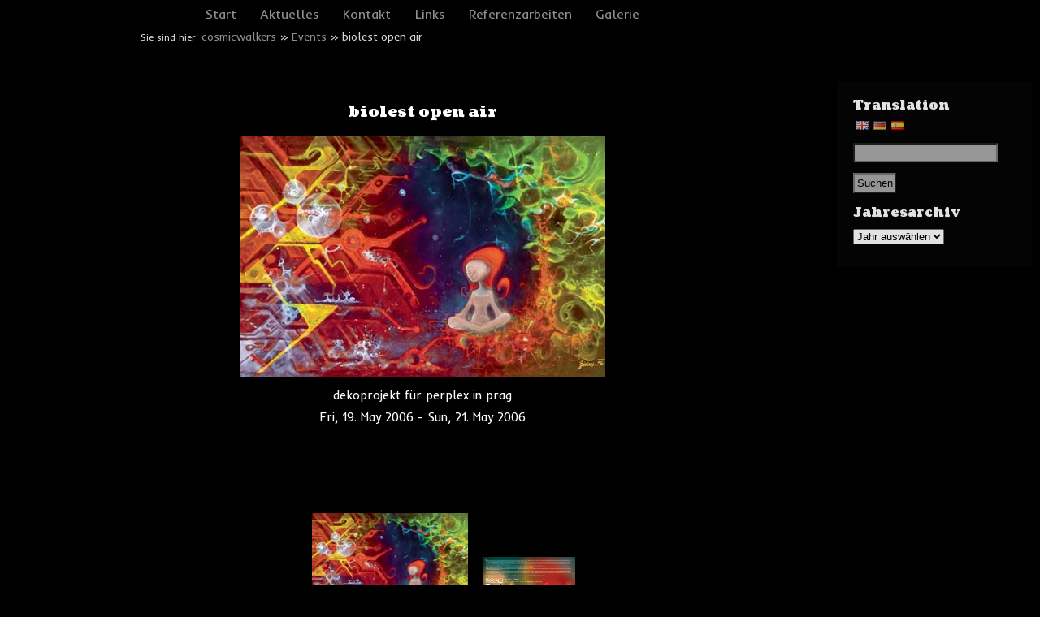

--- FILE ---
content_type: text/html; charset=UTF-8
request_url: https://www.cosmicwalkers.de/events/biolest-open-air/
body_size: 8326
content:
<!doctype html>
<html lang="de">
<head>
	<meta charset="UTF-8" />
	<title>biolest open air | cosmicwalkers</title>
<!--[if lt IE 9]>
<script src="https://www.cosmicwalkers.de/wp-content/themes/mmblack/js/html5.js" type="text/javascript"></script>
<![endif]-->
	<!-- <link href='https://fonts.googleapis.com/css?family=Inder|Coustard' rel='stylesheet' type='text/css'> -->
	<link href="https://fonts.googleapis.com/css2?family=Inder&display=swap" rel="stylesheet">
	<link href="https://fonts.googleapis.com/css2?family=Coustard:wght@400;900&display=swap" rel="stylesheet">
	<link rel="stylesheet" href="https://www.cosmicwalkers.de/wp-content/themes/mmblack/style.css" type="text/css" media="screen" />
	<link rel="icon" type="image/vnd.microsoft.icon" href="/favicon.ico">
<meta name='robots' content='max-image-preview:large' />
<link rel="alternate" type="application/rss+xml" title="cosmicwalkers &raquo; Kommentar-Feed zu biolest open air" href="https://www.cosmicwalkers.de/events/biolest-open-air/feed/" />
<link rel='stylesheet' id='wp-block-library-css' href='https://www.cosmicwalkers.de/wp-includes/css/dist/block-library/style.min.css?ver=6.2.8' type='text/css' media='all' />
<link rel='stylesheet' id='classic-theme-styles-css' href='https://www.cosmicwalkers.de/wp-includes/css/classic-themes.min.css?ver=6.2.8' type='text/css' media='all' />
<style id='global-styles-inline-css' type='text/css'>
body{--wp--preset--color--black: #000000;--wp--preset--color--cyan-bluish-gray: #abb8c3;--wp--preset--color--white: #ffffff;--wp--preset--color--pale-pink: #f78da7;--wp--preset--color--vivid-red: #cf2e2e;--wp--preset--color--luminous-vivid-orange: #ff6900;--wp--preset--color--luminous-vivid-amber: #fcb900;--wp--preset--color--light-green-cyan: #7bdcb5;--wp--preset--color--vivid-green-cyan: #00d084;--wp--preset--color--pale-cyan-blue: #8ed1fc;--wp--preset--color--vivid-cyan-blue: #0693e3;--wp--preset--color--vivid-purple: #9b51e0;--wp--preset--gradient--vivid-cyan-blue-to-vivid-purple: linear-gradient(135deg,rgba(6,147,227,1) 0%,rgb(155,81,224) 100%);--wp--preset--gradient--light-green-cyan-to-vivid-green-cyan: linear-gradient(135deg,rgb(122,220,180) 0%,rgb(0,208,130) 100%);--wp--preset--gradient--luminous-vivid-amber-to-luminous-vivid-orange: linear-gradient(135deg,rgba(252,185,0,1) 0%,rgba(255,105,0,1) 100%);--wp--preset--gradient--luminous-vivid-orange-to-vivid-red: linear-gradient(135deg,rgba(255,105,0,1) 0%,rgb(207,46,46) 100%);--wp--preset--gradient--very-light-gray-to-cyan-bluish-gray: linear-gradient(135deg,rgb(238,238,238) 0%,rgb(169,184,195) 100%);--wp--preset--gradient--cool-to-warm-spectrum: linear-gradient(135deg,rgb(74,234,220) 0%,rgb(151,120,209) 20%,rgb(207,42,186) 40%,rgb(238,44,130) 60%,rgb(251,105,98) 80%,rgb(254,248,76) 100%);--wp--preset--gradient--blush-light-purple: linear-gradient(135deg,rgb(255,206,236) 0%,rgb(152,150,240) 100%);--wp--preset--gradient--blush-bordeaux: linear-gradient(135deg,rgb(254,205,165) 0%,rgb(254,45,45) 50%,rgb(107,0,62) 100%);--wp--preset--gradient--luminous-dusk: linear-gradient(135deg,rgb(255,203,112) 0%,rgb(199,81,192) 50%,rgb(65,88,208) 100%);--wp--preset--gradient--pale-ocean: linear-gradient(135deg,rgb(255,245,203) 0%,rgb(182,227,212) 50%,rgb(51,167,181) 100%);--wp--preset--gradient--electric-grass: linear-gradient(135deg,rgb(202,248,128) 0%,rgb(113,206,126) 100%);--wp--preset--gradient--midnight: linear-gradient(135deg,rgb(2,3,129) 0%,rgb(40,116,252) 100%);--wp--preset--duotone--dark-grayscale: url('#wp-duotone-dark-grayscale');--wp--preset--duotone--grayscale: url('#wp-duotone-grayscale');--wp--preset--duotone--purple-yellow: url('#wp-duotone-purple-yellow');--wp--preset--duotone--blue-red: url('#wp-duotone-blue-red');--wp--preset--duotone--midnight: url('#wp-duotone-midnight');--wp--preset--duotone--magenta-yellow: url('#wp-duotone-magenta-yellow');--wp--preset--duotone--purple-green: url('#wp-duotone-purple-green');--wp--preset--duotone--blue-orange: url('#wp-duotone-blue-orange');--wp--preset--font-size--small: 13px;--wp--preset--font-size--medium: 20px;--wp--preset--font-size--large: 36px;--wp--preset--font-size--x-large: 42px;--wp--preset--spacing--20: 0.44rem;--wp--preset--spacing--30: 0.67rem;--wp--preset--spacing--40: 1rem;--wp--preset--spacing--50: 1.5rem;--wp--preset--spacing--60: 2.25rem;--wp--preset--spacing--70: 3.38rem;--wp--preset--spacing--80: 5.06rem;--wp--preset--shadow--natural: 6px 6px 9px rgba(0, 0, 0, 0.2);--wp--preset--shadow--deep: 12px 12px 50px rgba(0, 0, 0, 0.4);--wp--preset--shadow--sharp: 6px 6px 0px rgba(0, 0, 0, 0.2);--wp--preset--shadow--outlined: 6px 6px 0px -3px rgba(255, 255, 255, 1), 6px 6px rgba(0, 0, 0, 1);--wp--preset--shadow--crisp: 6px 6px 0px rgba(0, 0, 0, 1);}:where(.is-layout-flex){gap: 0.5em;}body .is-layout-flow > .alignleft{float: left;margin-inline-start: 0;margin-inline-end: 2em;}body .is-layout-flow > .alignright{float: right;margin-inline-start: 2em;margin-inline-end: 0;}body .is-layout-flow > .aligncenter{margin-left: auto !important;margin-right: auto !important;}body .is-layout-constrained > .alignleft{float: left;margin-inline-start: 0;margin-inline-end: 2em;}body .is-layout-constrained > .alignright{float: right;margin-inline-start: 2em;margin-inline-end: 0;}body .is-layout-constrained > .aligncenter{margin-left: auto !important;margin-right: auto !important;}body .is-layout-constrained > :where(:not(.alignleft):not(.alignright):not(.alignfull)){max-width: var(--wp--style--global--content-size);margin-left: auto !important;margin-right: auto !important;}body .is-layout-constrained > .alignwide{max-width: var(--wp--style--global--wide-size);}body .is-layout-flex{display: flex;}body .is-layout-flex{flex-wrap: wrap;align-items: center;}body .is-layout-flex > *{margin: 0;}:where(.wp-block-columns.is-layout-flex){gap: 2em;}.has-black-color{color: var(--wp--preset--color--black) !important;}.has-cyan-bluish-gray-color{color: var(--wp--preset--color--cyan-bluish-gray) !important;}.has-white-color{color: var(--wp--preset--color--white) !important;}.has-pale-pink-color{color: var(--wp--preset--color--pale-pink) !important;}.has-vivid-red-color{color: var(--wp--preset--color--vivid-red) !important;}.has-luminous-vivid-orange-color{color: var(--wp--preset--color--luminous-vivid-orange) !important;}.has-luminous-vivid-amber-color{color: var(--wp--preset--color--luminous-vivid-amber) !important;}.has-light-green-cyan-color{color: var(--wp--preset--color--light-green-cyan) !important;}.has-vivid-green-cyan-color{color: var(--wp--preset--color--vivid-green-cyan) !important;}.has-pale-cyan-blue-color{color: var(--wp--preset--color--pale-cyan-blue) !important;}.has-vivid-cyan-blue-color{color: var(--wp--preset--color--vivid-cyan-blue) !important;}.has-vivid-purple-color{color: var(--wp--preset--color--vivid-purple) !important;}.has-black-background-color{background-color: var(--wp--preset--color--black) !important;}.has-cyan-bluish-gray-background-color{background-color: var(--wp--preset--color--cyan-bluish-gray) !important;}.has-white-background-color{background-color: var(--wp--preset--color--white) !important;}.has-pale-pink-background-color{background-color: var(--wp--preset--color--pale-pink) !important;}.has-vivid-red-background-color{background-color: var(--wp--preset--color--vivid-red) !important;}.has-luminous-vivid-orange-background-color{background-color: var(--wp--preset--color--luminous-vivid-orange) !important;}.has-luminous-vivid-amber-background-color{background-color: var(--wp--preset--color--luminous-vivid-amber) !important;}.has-light-green-cyan-background-color{background-color: var(--wp--preset--color--light-green-cyan) !important;}.has-vivid-green-cyan-background-color{background-color: var(--wp--preset--color--vivid-green-cyan) !important;}.has-pale-cyan-blue-background-color{background-color: var(--wp--preset--color--pale-cyan-blue) !important;}.has-vivid-cyan-blue-background-color{background-color: var(--wp--preset--color--vivid-cyan-blue) !important;}.has-vivid-purple-background-color{background-color: var(--wp--preset--color--vivid-purple) !important;}.has-black-border-color{border-color: var(--wp--preset--color--black) !important;}.has-cyan-bluish-gray-border-color{border-color: var(--wp--preset--color--cyan-bluish-gray) !important;}.has-white-border-color{border-color: var(--wp--preset--color--white) !important;}.has-pale-pink-border-color{border-color: var(--wp--preset--color--pale-pink) !important;}.has-vivid-red-border-color{border-color: var(--wp--preset--color--vivid-red) !important;}.has-luminous-vivid-orange-border-color{border-color: var(--wp--preset--color--luminous-vivid-orange) !important;}.has-luminous-vivid-amber-border-color{border-color: var(--wp--preset--color--luminous-vivid-amber) !important;}.has-light-green-cyan-border-color{border-color: var(--wp--preset--color--light-green-cyan) !important;}.has-vivid-green-cyan-border-color{border-color: var(--wp--preset--color--vivid-green-cyan) !important;}.has-pale-cyan-blue-border-color{border-color: var(--wp--preset--color--pale-cyan-blue) !important;}.has-vivid-cyan-blue-border-color{border-color: var(--wp--preset--color--vivid-cyan-blue) !important;}.has-vivid-purple-border-color{border-color: var(--wp--preset--color--vivid-purple) !important;}.has-vivid-cyan-blue-to-vivid-purple-gradient-background{background: var(--wp--preset--gradient--vivid-cyan-blue-to-vivid-purple) !important;}.has-light-green-cyan-to-vivid-green-cyan-gradient-background{background: var(--wp--preset--gradient--light-green-cyan-to-vivid-green-cyan) !important;}.has-luminous-vivid-amber-to-luminous-vivid-orange-gradient-background{background: var(--wp--preset--gradient--luminous-vivid-amber-to-luminous-vivid-orange) !important;}.has-luminous-vivid-orange-to-vivid-red-gradient-background{background: var(--wp--preset--gradient--luminous-vivid-orange-to-vivid-red) !important;}.has-very-light-gray-to-cyan-bluish-gray-gradient-background{background: var(--wp--preset--gradient--very-light-gray-to-cyan-bluish-gray) !important;}.has-cool-to-warm-spectrum-gradient-background{background: var(--wp--preset--gradient--cool-to-warm-spectrum) !important;}.has-blush-light-purple-gradient-background{background: var(--wp--preset--gradient--blush-light-purple) !important;}.has-blush-bordeaux-gradient-background{background: var(--wp--preset--gradient--blush-bordeaux) !important;}.has-luminous-dusk-gradient-background{background: var(--wp--preset--gradient--luminous-dusk) !important;}.has-pale-ocean-gradient-background{background: var(--wp--preset--gradient--pale-ocean) !important;}.has-electric-grass-gradient-background{background: var(--wp--preset--gradient--electric-grass) !important;}.has-midnight-gradient-background{background: var(--wp--preset--gradient--midnight) !important;}.has-small-font-size{font-size: var(--wp--preset--font-size--small) !important;}.has-medium-font-size{font-size: var(--wp--preset--font-size--medium) !important;}.has-large-font-size{font-size: var(--wp--preset--font-size--large) !important;}.has-x-large-font-size{font-size: var(--wp--preset--font-size--x-large) !important;}
.wp-block-navigation a:where(:not(.wp-element-button)){color: inherit;}
:where(.wp-block-columns.is-layout-flex){gap: 2em;}
.wp-block-pullquote{font-size: 1.5em;line-height: 1.6;}
</style>
<link rel='stylesheet' id='contact-form-7-css' href='https://www.cosmicwalkers.de/wp-content/plugins/contact-form-7/includes/css/styles.css?ver=5.7.6' type='text/css' media='all' />
<link rel='stylesheet' id='wpa-css-css' href='https://www.cosmicwalkers.de/wp-content/plugins/honeypot/includes/css/wpa.css?ver=2.1.3' type='text/css' media='all' />
<link rel='stylesheet' id='wpflowpluscss-css' href='https://www.cosmicwalkers.de/wp-content/plugins/wp-imageflow2/css/screen.css?ver=6.2.8' type='text/css' media='all' />
<style id='wpflowpluscss-inline-css' type='text/css'>

.wpif2-angled .wpif2_images {
	perspective: 1600px;
	transition: transform .5s, visibility .3s, width 0s;
	transform-origin: center left;
	ms-transform-origin: center left;	
}
.wpif2-angled .wpif2-left {
    transform: translate3d(0,0,0) rotateY( 45deg );
	ms-transform: translate3d(0,0,0) rotateY( 45deg );
}
.wpif2-angled .wpif2-right {
    transform: translate3d(0,0,0) rotateY( -45deg );
	ms-transform: translate3d(0,0,0) rotateY( -45deg );
}

.wpif2-topline .wpif2_image_block {
	top: 10px !important;
}

.wpif2-flip .wpif2_images, .wpif2-explode .wpif2_images {
	perspective: 1600px;
	transition: transform .5s, visibility .3s, width 0s;
	transform-origin: center left;
	ms-transform-origin: center left;	
}
.wpif2-flip .wpif2_image_block,
.wpif2-explode .wpif2_image_block {
	transform: rotateX(90deg);
	ms-transform: rotateX(90deg);
}	
.wpif2-flip .wpif2_image_block.wpif2-centered,
.wpif2-explode .wpif2_image_block.wpif2-centered {
	transform: translate3d(0,0,0) rotateX(0) rotateY(0);
	ms-transform: translate3d(0,0,0) rotateX(0) rotateY(0);
	transition: transform .5s, visibility .3s, opacity .3s, width 0s;
	display:none;
	opacity: 1;
}
.wpif2-flip .wpif2_image_block.wpif2-centered {
	transform-origin: center left;	
	ms-transform-origin: center left;	
}
.wpif2-flip .wpif2_image_block.wpif2-left {
	transform: translate3d(0,0,0) rotateX(-90deg);
	ms-transform: translate3d(0,0,0) rotateX(-90deg);
	transition: 0s;
	transform-origin: center left;	
	ms-transform-origin: center left;	
}
.wpif2-explode .wpif2_image_block.wpif2-left {
	transform: translate3d(0,400px,0) scale3d(4,4,4);
	ms-transform: translate3d(0,400px,0) scale3d(4,4,4);
	transition: 0s;
	opacity: 0;
}
.wpif2-explode .wpif2_image_block.wpif2-left .wpif2_reflection {
	display: none;
}
.wpif2-flip .wpif2_image_block.wpif2-right .wpif2_reflection,
.wpif2-explode .wpif2_image_block.wpif2-right .wpif2_reflection {
	opacity: 0;
}
.wpif2-flip .wpif2_image_block.wpif2-right,
.wpif2-explode .wpif2_image_block.wpif2-right {
	transform-origin: center left;
	ms-transform-origin: center left;
	transform: translate3d(0,0,0) rotateX( -90deg );
	ms-transform: translate3d(0,0,0) rotateX( -90deg );
	transition: transform .5s, visibility .3s, width 0s;
}

.wpif2-slideup-caption {
    position: absolute;
    background: black;
    background: rgba(0,0,0,0.75);
    color: #ccc;
    opacity: 0;
    -webkit-transition: all 0.6s ease;
    -moz-transition:    all 0.6s ease;
    -o-transition:      all 0.6s ease;
    width: 100%;
	left: 0; 
	bottom: 0;
	text-align: center;
	padding: 10px 0;
	line-height: normal;
}

.wpif2-centered .wpif2-slideup-caption { 
	bottom: 49.9%;
	opacity: 1;
}
		
.wpif2_image_block .wpif2-slideup-caption h4 {
    font-size: 14px;
    text-transform: none;
	margin: 0;
	padding: 0;
	color: #ccc;
}
.wpif2_image_block .wpif2-slideup-caption p {
    font-size: 12px;
	margin: 8px 0 0 0;
	padding: 0;
	color: #ccc;
}

</style>
<!--[if IE 8]>
<link rel='stylesheet' id='wpflowplus-ie8-css' href='https://www.cosmicwalkers.de/wp-content/plugins/wp-imageflow2/css/ie8.css?ver=6.2.8' type='text/css' media='all' />
<![endif]-->
<link rel='stylesheet' id='slb_core-css' href='https://www.cosmicwalkers.de/wp-content/plugins/simple-lightbox/client/css/app.css?ver=2.9.3' type='text/css' media='all' />
<link rel='stylesheet' id='flags_tpw_flags-css' href='//www.cosmicwalkers.de/wp-content/plugins/transposh-translation-filter-for-wordpress/widgets/flags/tpw_flags.css?ver=%VERSION%' type='text/css' media='all' />
<script type='text/javascript' src='https://www.cosmicwalkers.de/wp-includes/js/jquery/jquery.min.js?ver=3.6.4' id='jquery-core-js'></script>
<script type='text/javascript' src='https://www.cosmicwalkers.de/wp-includes/js/jquery/jquery-migrate.min.js?ver=3.4.0' id='jquery-migrate-js'></script>
<script type='text/javascript' src='https://www.cosmicwalkers.de/wp-content/plugins/wp-imageflow2/js/wpflowplus.js?ver=1680934686' id='wpif2_wpflowplus-js'></script>
<link rel="https://api.w.org/" href="https://www.cosmicwalkers.de/wp-json/" /><link rel="canonical" href="https://www.cosmicwalkers.de/events/biolest-open-air/" />
<link rel='shortlink' href='https://www.cosmicwalkers.de/?p=166' />
<link rel="alternate" type="application/json+oembed" href="https://www.cosmicwalkers.de/wp-json/oembed/1.0/embed?url=https%3A%2F%2Fwww.cosmicwalkers.de%2Fevents%2Fbiolest-open-air%2F" />
<link rel="alternate" type="text/xml+oembed" href="https://www.cosmicwalkers.de/wp-json/oembed/1.0/embed?url=https%3A%2F%2Fwww.cosmicwalkers.de%2Fevents%2Fbiolest-open-air%2F&#038;format=xml" />
<link rel="alternate" hreflang="en" href="/en/events/biolest-open-air/"/><link rel="alternate" hreflang="es" href="/es/events/biolest-open-air/"/>	
</head>
<body class="events-template-default single single-events postid-166">
<header id="site-header">
<div id="site-header-inner">
	<nav id="site-navigation" class="main-navigation" role="navigation">
		<div class="menu-hauptmenue-container"><ul id="menu-hauptmenue" class="nav-menu"><li id="menu-item-16" class="menu-item menu-item-type-post_type menu-item-object-page menu-item-home menu-item-has-children menu-item-16"><a href="https://www.cosmicwalkers.de/">Start</a>
<ul class="sub-menu">
	<li id="menu-item-426" class="menu-item menu-item-type-post_type menu-item-object-page menu-item-426"><a href="https://www.cosmicwalkers.de/start/konzept/">konzept</a></li>
</ul>
</li>
<li id="menu-item-387" class="menu-item menu-item-type-post_type menu-item-object-page current_page_parent menu-item-387"><a href="https://www.cosmicwalkers.de/aktuelles/">Aktuelles</a></li>
<li id="menu-item-34" class="menu-item menu-item-type-post_type menu-item-object-page menu-item-has-children menu-item-34"><a href="https://www.cosmicwalkers.de/kontakt/">Kontakt</a>
<ul class="sub-menu">
	<li id="menu-item-455" class="menu-item menu-item-type-post_type menu-item-object-page menu-item-455"><a href="https://www.cosmicwalkers.de/kontakt/booking/">Booking</a></li>
	<li id="menu-item-473" class="menu-item menu-item-type-post_type menu-item-object-page menu-item-473"><a href="https://www.cosmicwalkers.de/kontakt/gastebuch/">Gästebuch</a></li>
</ul>
</li>
<li id="menu-item-46" class="menu-item menu-item-type-post_type menu-item-object-page menu-item-46"><a href="https://www.cosmicwalkers.de/links/">Links</a></li>
<li id="menu-item-340" class="menu-item menu-item-type-post_type menu-item-object-page menu-item-has-children menu-item-340"><a href="https://www.cosmicwalkers.de/referenzarbeiten/">Referenzarbeiten</a>
<ul class="sub-menu">
	<li id="menu-item-429" class="menu-item menu-item-type-post_type menu-item-object-page menu-item-429"><a href="https://www.cosmicwalkers.de/referenzarbeiten/lichtskulpturen/">Lichtskulpturen</a></li>
	<li id="menu-item-428" class="menu-item menu-item-type-post_type menu-item-object-page menu-item-428"><a href="https://www.cosmicwalkers.de/referenzarbeiten/netze/">Netze</a></li>
	<li id="menu-item-427" class="menu-item menu-item-type-post_type menu-item-object-page menu-item-427"><a href="https://www.cosmicwalkers.de/referenzarbeiten/mix/">Mix</a></li>
</ul>
</li>
<li id="menu-item-388" class="menu-item menu-item-type-custom menu-item-object-custom menu-item-has-children menu-item-388"><a href="/events">Galerie</a>
<ul class="sub-menu">
	<li id="menu-item-432" class="menu-item menu-item-type-taxonomy menu-item-object-category current-events-ancestor current-menu-parent current-events-parent menu-item-432"><a href="https://www.cosmicwalkers.de/archiv/andere-projekte/">Projekte für Partner</a></li>
	<li id="menu-item-430" class="menu-item menu-item-type-taxonomy menu-item-object-category menu-item-430"><a href="https://www.cosmicwalkers.de/archiv/eigene-projekte/">Eigene Projekte</a></li>
</ul>
</li>
</ul></div>	</nav>
	<!--div id="sidebar-toggle"><a href="#">sidebar an/aus</a></div-->
<div style="clear:both" id="breadcrumb"><span style="font-size:smaller">Sie sind hier: </span><a href="https://www.cosmicwalkers.de">cosmicwalkers</a> » <a href="https://www.cosmicwalkers.de/events/">Events</a> » biolest open air</div>
</div><!-- #site-header-inner-->		
</header>
<div id="page">

<div id="main"><div id="primary" class="site-content">
	<div id="content" role="main">
		
							<article id="post-166" class="post-166 events type-events status-publish hentry category-andere-projekte">
				<header class="entry-header">
					<h1 class="entry-title">biolest open air</h1>				
						 						<p><img src="https://www.cosmicwalkers.de/wp-content/galleries/Andere_Projekte/fotos_und_flyer_2006/biolest_open_air/Fbiolest.jpg" alt="Flyer biolest open air"/></p>																
					</header>
								<div class="entry-content">
					<p>dekoprojekt f&uuml;r perplex in prag</p>

			<p>Fri, 19. May 2006 - Sun, 21. May 2006</p>
<script type="text/javascript">
jQuery(document).ready(function() { 
var flowplus_1 = new flowplus(1);
flowplus_1.init( {autoRotate: "on", autoRotatepause: 2000, startImg: 1, sameWindow: false, aspectRatio: 1.9, reflectPC: 1, focus: 4} );
});
</script>

<div id="wpif2_flowplus_1" class="wpif2_flowplus" style="background-color: #000000; color: #ffffff; width: 640px">
<div id="wpif2_loading_1" class="wpif2_loading" style="color: #ffffff;">
<b>Loading Images</b><br/>
<img src="https://www.cosmicwalkers.de/wp-content/plugins/wp-imageflow2/img/loading.gif" width="208" height="13" alt="wpif2_loading" />
</div>
<div id="wpif2_images_1" class="wpif2_images">
<div class="wpif2_image_block"><img src="https://www.cosmicwalkers.de/wp-content/galleries/Andere_Projekte/fotos_und_flyer_2006/biolest_open_air/Fbiolest.jpg" data-link="https://www.cosmicwalkers.de/wp-content/galleries/Andere_Projekte/fotos_und_flyer_2006/biolest_open_air/Fbiolest.jpg" data-style="wpif2_lightbox" alt="Fbiolest.jpg" /><div class="wpif2_reflection" style="background-color:#000000"><img src="https://www.cosmicwalkers.de/wp-content/galleries/Andere_Projekte/fotos_und_flyer_2006/biolest_open_air/Fbiolest.jpg" alt="" /><div class="wpif2_overlay" style="
background: -moz-linear-gradient(top,  rgba(0,0,0,0) 0%, rgba(0,0,0,1) 75%); /* FF3.6+ */
background: -webkit-gradient(linear, left top, left bottom, color-stop(0%,rgba(0,0,0,0)), color-stop(75%,rgba(0,0,0,1))); /* Chrome,Safari4+ */
background: -webkit-linear-gradient(top,  rgba(0,0,0,0) 0%,rgba(0,0,0,1) 75%); /* Chrome10+,Safari5.1+ */
background: -o-linear-gradient(top,  rgba(0,0,0,0) 0%,rgba(0,0,0,1) 75%); /* Opera 11.10+ */
background: -ms-linear-gradient(top,  rgba(0,0,0,0) 0%,rgba(0,0,0,1) 75%); /* IE10+ */
background: linear-gradient(to bottom,  rgba(0,0,0,0) 0%,rgba(0,0,0,1) 75%); /* W3C */
filter: progid:DXImageTransform.Microsoft.gradient( startColorstr=#00000000, endColorstr=#000000,GradientType=0 ); /* IE6-9 */"></div></div></div><div class="wpif2_image_block"><img src="https://www.cosmicwalkers.de/wp-content/galleries/Andere_Projekte/fotos_und_flyer_2006/biolest_open_air/Fbiolesth.jpg" data-link="https://www.cosmicwalkers.de/wp-content/galleries/Andere_Projekte/fotos_und_flyer_2006/biolest_open_air/Fbiolesth.jpg" data-style="wpif2_lightbox" alt="Fbiolesth.jpg" /><div class="wpif2_reflection" style="background-color:#000000"><img src="https://www.cosmicwalkers.de/wp-content/galleries/Andere_Projekte/fotos_und_flyer_2006/biolest_open_air/Fbiolesth.jpg" alt="" /><div class="wpif2_overlay" style="
background: -moz-linear-gradient(top,  rgba(0,0,0,0) 0%, rgba(0,0,0,1) 75%); /* FF3.6+ */
background: -webkit-gradient(linear, left top, left bottom, color-stop(0%,rgba(0,0,0,0)), color-stop(75%,rgba(0,0,0,1))); /* Chrome,Safari4+ */
background: -webkit-linear-gradient(top,  rgba(0,0,0,0) 0%,rgba(0,0,0,1) 75%); /* Chrome10+,Safari5.1+ */
background: -o-linear-gradient(top,  rgba(0,0,0,0) 0%,rgba(0,0,0,1) 75%); /* Opera 11.10+ */
background: -ms-linear-gradient(top,  rgba(0,0,0,0) 0%,rgba(0,0,0,1) 75%); /* IE10+ */
background: linear-gradient(to bottom,  rgba(0,0,0,0) 0%,rgba(0,0,0,1) 75%); /* W3C */
filter: progid:DXImageTransform.Microsoft.gradient( startColorstr=#00000000, endColorstr=#000000,GradientType=0 ); /* IE6-9 */"></div></div></div></div>
<div id="wpif2_captions_1" class="wpif2_captions" style="display:none !important;"></div>
<div id="wpif2_scrollbar_1" class="wpif2_scrollbar"><div id="wpif2_slider_1" class="wpif2_slider">
</div></div>
<noscript><div id="wpif2_flowplus_noscript_1" class="wpif2_flowplus_noscript"><a href="https://www.cosmicwalkers.de/wp-content/galleries/Andere_Projekte/fotos_und_flyer_2006/biolest_open_air/Fbiolest.jpg"><img src="https://www.cosmicwalkers.de/wp-content/galleries/Andere_Projekte/fotos_und_flyer_2006/biolest_open_air/Fbiolest.jpg" width="100"  alt="Fbiolest.jpg" /></a><a href="https://www.cosmicwalkers.de/wp-content/galleries/Andere_Projekte/fotos_und_flyer_2006/biolest_open_air/Fbiolesth.jpg"><img src="https://www.cosmicwalkers.de/wp-content/galleries/Andere_Projekte/fotos_und_flyer_2006/biolest_open_air/Fbiolesth.jpg" width="100"  alt="Fbiolesth.jpg" /></a></div></noscript></div>									</div><!-- .entry-content -->
					
								<div class="comments-link">
					<a href="https://www.cosmicwalkers.de/events/biolest-open-air/#respond">Keine Kommentare<span class="screen-reader-text"> zu biolest open air</span></a>				</div><!-- .comments-link -->
								<div class="comments-template">
                
<!-- You can start editing here. -->


			<!-- If comments are open, but there are no comments. -->

	
	<div id="respond" class="comment-respond">
		<h3 id="reply-title" class="comment-reply-title">Schreibe einen Kommentar <small><a rel="nofollow" id="cancel-comment-reply-link" href="/events/biolest-open-air/#respond" style="display:none;">Antwort abbrechen</a></small></h3><form action="https://www.cosmicwalkers.de/wp-comments-post.php" method="post" id="commentform" class="comment-form"><p class="comment-notes"><span id="email-notes">Deine E-Mail-Adresse wird nicht veröffentlicht.</span> <span class="required-field-message">Erforderliche Felder sind mit <span class="required">*</span> markiert</span></p><p class="comment-form-comment"><label for="comment">Kommentar <span class="required">*</span></label> <textarea autocomplete="new-password"  id="e1222d5dec"  name="e1222d5dec"   cols="45" rows="8" maxlength="65525" required="required"></textarea><textarea id="comment" aria-label="hp-comment" aria-hidden="true" name="comment" autocomplete="new-password" style="padding:0 !important;clip:rect(1px, 1px, 1px, 1px) !important;position:absolute !important;white-space:nowrap !important;height:1px !important;width:1px !important;overflow:hidden !important;" tabindex="-1"></textarea><script data-noptimize>document.getElementById("comment").setAttribute( "id", "a1cb5ecd0fc89e70515cd2f0edca31bd" );document.getElementById("e1222d5dec").setAttribute( "id", "comment" );</script></p><p class="comment-form-author"><label for="author">Name <span class="required">*</span></label> <input id="author" name="author" type="text" value="" size="30" maxlength="245" autocomplete="name" required="required" /></p>
<p class="comment-form-email"><label for="email">E-Mail-Adresse <span class="required">*</span></label> <input id="email" name="email" type="text" value="" size="30" maxlength="100" aria-describedby="email-notes" autocomplete="email" required="required" /></p>
<p class="comment-form-url"><label for="url">Website</label> <input id="url" name="url" type="text" value="" size="30" maxlength="200" autocomplete="url" /></p>
<p class="comment-form-cookies-consent"><input id="wp-comment-cookies-consent" name="wp-comment-cookies-consent" type="checkbox" value="yes" /> <label for="wp-comment-cookies-consent">Meinen Namen, meine E-Mail-Adresse und meine Website in diesem Browser für die nächste Kommentierung speichern.</label></p>
<p class="form-submit"><input name="submit" type="submit" id="submit" class="submit" value="Kommentar abschicken" /> <input type='hidden' name='comment_post_ID' value='166' id='comment_post_ID' />
<input type='hidden' name='comment_parent' id='comment_parent' value='0' />
</p></form>	</div><!-- #respond -->
	 
            	</div>
            	    
							</article>
					
	</div><!-- #content -->
</div><!-- #primary -->

<div id="sidebar" class="secondary">
        <ul id="widget-area" class="widget-area" role="complementary">
    <li id="transposh-2" class="widget widget_transposh"><h2 class="widgettitle">Translation</h2>
<div class="no_translate transposh_flags" ><a href="/en/events/biolest-open-air/"><img src="/wp-content/plugins/transposh-translation-filter-for-wordpress/img/flags/gb.png" title="English" alt="English"/></a><a href="/events/biolest-open-air/" class="tr_active"><img src="/wp-content/plugins/transposh-translation-filter-for-wordpress/img/flags/de.png" title="Deutsch" alt="Deutsch"/></a><a href="/es/events/biolest-open-air/"><img src="/wp-content/plugins/transposh-translation-filter-for-wordpress/img/flags/es.png" title="Español" alt="Español"/></a></div><div id="tr_credit"></div></li>
<li id="search-2" class="widget widget_search"><form role="search" method="get" id="searchform" class="searchform" action="https://www.cosmicwalkers.de/">
				<div>
					<label class="screen-reader-text" for="s">Suche nach:</label>
					<input type="text" value="" name="s" id="s" />
					<input type="submit" id="searchsubmit" value="Suchen" />
				</div>
			</form></li>
<li id="widget_mm_year-2" class="widget widget_mm_year"><h2 class="widgettitle">Jahresarchiv</h2>
	
	<select name="archive-dropdown" onchange='document.location.href=this.options[this.selectedIndex].value;'> 
		<option value="">Jahr ausw&auml;hlen</option>
			<option value='https://www.cosmicwalkers.de/2025/'> 2025 &nbsp;(9)</option>
	<option value='https://www.cosmicwalkers.de/2024/'> 2024 &nbsp;(7)</option>
	<option value='https://www.cosmicwalkers.de/2023/'> 2023 &nbsp;(8)</option>
	<option value='https://www.cosmicwalkers.de/2022/'> 2022 &nbsp;(6)</option>
	<option value='https://www.cosmicwalkers.de/2021/'> 2021 &nbsp;(3)</option>
	<option value='https://www.cosmicwalkers.de/2020/'> 2020 &nbsp;(4)</option>
	<option value='https://www.cosmicwalkers.de/2019/'> 2019 &nbsp;(8)</option>
	<option value='https://www.cosmicwalkers.de/2018/'> 2018 &nbsp;(5)</option>
	<option value='https://www.cosmicwalkers.de/2017/'> 2017 &nbsp;(5)</option>
	<option value='https://www.cosmicwalkers.de/2016/'> 2016 &nbsp;(7)</option>
	<option value='https://www.cosmicwalkers.de/2015/'> 2015 &nbsp;(8)</option>
	<option value='https://www.cosmicwalkers.de/2014/'> 2014 &nbsp;(8)</option>
	<option value='https://www.cosmicwalkers.de/2013/'> 2013 &nbsp;(11)</option>
	<option value='https://www.cosmicwalkers.de/2012/'> 2012 &nbsp;(7)</option>
	<option value='https://www.cosmicwalkers.de/2011/'> 2011 &nbsp;(12)</option>
	<option value='https://www.cosmicwalkers.de/2010/'> 2010 &nbsp;(10)</option>
	<option value='https://www.cosmicwalkers.de/2009/'> 2009 &nbsp;(12)</option>
	<option value='https://www.cosmicwalkers.de/2008/'> 2008 &nbsp;(12)</option>
	<option value='https://www.cosmicwalkers.de/2007/'> 2007 &nbsp;(15)</option>
	<option value='https://www.cosmicwalkers.de/2006/'> 2006 &nbsp;(11)</option>
	<option value='https://www.cosmicwalkers.de/2005/'> 2005 &nbsp;(11)</option>
	<option value='https://www.cosmicwalkers.de/2004/'> 2004 &nbsp;(9)</option>
	<option value='https://www.cosmicwalkers.de/2003/'> 2003 &nbsp;(12)</option>
	<option value='https://www.cosmicwalkers.de/2002/'> 2002 &nbsp;(15)</option>
	<option value='https://www.cosmicwalkers.de/2001/'> 2001 &nbsp;(12)</option>
	<option value='https://www.cosmicwalkers.de/2000/'> 2000 &nbsp;(13)</option>
	<option value='https://www.cosmicwalkers.de/1999/'> 1999 &nbsp;(9)</option>
	<option value='https://www.cosmicwalkers.de/1998/'> 1998 &nbsp;(14)</option>
	<option value='https://www.cosmicwalkers.de/1997/'> 1997 &nbsp;(9)</option>
	<option value='https://www.cosmicwalkers.de/1996/'> 1996 &nbsp;(4)</option>
	<option value='https://www.cosmicwalkers.de/1995/'> 1995 &nbsp;(1)</option>
	 </select>
	 </li>
    </ul><!-- .widget-area -->
    </div><!-- .secondary -->
	
	<footer id="colophon" role="contentinfo">
	<script type="text/javascript">
		jQuery(document).ready(function($) {
			$('#sidebar-toggle a').click(function(){
				$('#sidebar').slideToggle('slow');
				return false;
			});
		
		if ($('#post-471').length==0){	
			$('.comments-template').hide();
		
			$('.comments-link').click(function(){
				$('.comments-template').toggle();
			});
		}
		});
	</script>
		<p>&copy; 1995 - 2026&nbsp;cosmicwalkers.de</p>
		<p><a href="/impressum">Impressum</a>
	</footer>
	</div><!-- #main .wrapper -->
	</div>
	
	<script type='text/javascript' src='https://www.cosmicwalkers.de/wp-content/plugins/contact-form-7/includes/swv/js/index.js?ver=5.7.6' id='swv-js'></script>
<script type='text/javascript' id='contact-form-7-js-extra'>
/* <![CDATA[ */
var wpcf7 = {"api":{"root":"https:\/\/www.cosmicwalkers.de\/wp-json\/","namespace":"contact-form-7\/v1"}};
/* ]]> */
</script>
<script type='text/javascript' src='https://www.cosmicwalkers.de/wp-content/plugins/contact-form-7/includes/js/index.js?ver=5.7.6' id='contact-form-7-js'></script>
<script type='text/javascript' src='https://www.cosmicwalkers.de/wp-content/plugins/honeypot/includes/js/wpa.js?ver=2.1.3' id='wpascript-js'></script>
<script type='text/javascript' id='wpascript-js-after'>
wpa_field_info = {"wpa_field_name":"field54678","wpa_field_value":260530,"wpa_add_test":"no"}
</script>
<script type="text/javascript" id="slb_context">/* <![CDATA[ */if ( !!window.jQuery ) {(function($){$(document).ready(function(){if ( !!window.SLB ) { {$.extend(SLB, {"context":["public","user_guest"]});} }})})(jQuery);}/* ]]> */</script>
</body>
</html>		